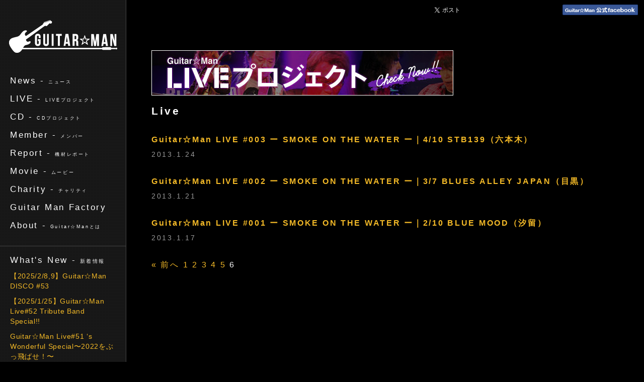

--- FILE ---
content_type: text/html; charset=UTF-8
request_url: https://gm.fanmo.jp/category/live/page/6/
body_size: 7469
content:
<!DOCTYPE html>
<html lang="ja">
<head>
<meta charset="UTF-8" />
<meta name="keywords" content="ギターマン,guitarman,ギター,北島健二,土方隆行,伊藤広規,村上ポンタ秀一,チャリティ">
<meta name="description" content="ギターマンは多くのミュージシャンや関係者が集う、大人のための音楽普及チャリティプロジェクトです。1960年代ビートルズ、ベンチャーズが日本に起こしたエレキブームをギター☆マンが牽引します。">
<meta name="viewport" content="width=device-width,initial-scale=1.0,minimum-scale=1.0,maximum-scale=1.0,user-scalable=0">
<meta name="apple-mobile-web-app-capable" content="yes">
<meta name="apple-mobile-web-app-status-bar-style" content="black-translucent">
<title>live &#8211; Guitar☆Man - Page 6</title>
<link rel="apple-touch-icon-precomposed" href="/resources/images/apple-touch-icon.png">
<link rel="apple-touch-startup-image" href="/resources/images/startup-568h.png" media="(device-height: 568px)">
<link rel="apple-touch-startup-image" href="/resources/images/startup.png" sizes="640x920" media="(device-height: 480px)">
<link rel="stylesheet" type="text/css" media="all" href="/resources/styles/compiled/common.css" />
<meta name='robots' content='max-image-preview:large' />
	<style>img:is([sizes="auto" i], [sizes^="auto," i]) { contain-intrinsic-size: 3000px 1500px }</style>
	<link rel="alternate" type="application/rss+xml" title="Guitar☆Man &raquo; フィード" href="https://gm.fanmo.jp/feed/" />
<link rel="alternate" type="application/rss+xml" title="Guitar☆Man &raquo; コメントフィード" href="https://gm.fanmo.jp/comments/feed/" />
<script type="text/javascript">
/* <![CDATA[ */
window._wpemojiSettings = {"baseUrl":"https:\/\/s.w.org\/images\/core\/emoji\/16.0.1\/72x72\/","ext":".png","svgUrl":"https:\/\/s.w.org\/images\/core\/emoji\/16.0.1\/svg\/","svgExt":".svg","source":{"concatemoji":"https:\/\/gm.fanmo.jp\/wp-includes\/js\/wp-emoji-release.min.js?ver=6.8.3"}};
/*! This file is auto-generated */
!function(s,n){var o,i,e;function c(e){try{var t={supportTests:e,timestamp:(new Date).valueOf()};sessionStorage.setItem(o,JSON.stringify(t))}catch(e){}}function p(e,t,n){e.clearRect(0,0,e.canvas.width,e.canvas.height),e.fillText(t,0,0);var t=new Uint32Array(e.getImageData(0,0,e.canvas.width,e.canvas.height).data),a=(e.clearRect(0,0,e.canvas.width,e.canvas.height),e.fillText(n,0,0),new Uint32Array(e.getImageData(0,0,e.canvas.width,e.canvas.height).data));return t.every(function(e,t){return e===a[t]})}function u(e,t){e.clearRect(0,0,e.canvas.width,e.canvas.height),e.fillText(t,0,0);for(var n=e.getImageData(16,16,1,1),a=0;a<n.data.length;a++)if(0!==n.data[a])return!1;return!0}function f(e,t,n,a){switch(t){case"flag":return n(e,"\ud83c\udff3\ufe0f\u200d\u26a7\ufe0f","\ud83c\udff3\ufe0f\u200b\u26a7\ufe0f")?!1:!n(e,"\ud83c\udde8\ud83c\uddf6","\ud83c\udde8\u200b\ud83c\uddf6")&&!n(e,"\ud83c\udff4\udb40\udc67\udb40\udc62\udb40\udc65\udb40\udc6e\udb40\udc67\udb40\udc7f","\ud83c\udff4\u200b\udb40\udc67\u200b\udb40\udc62\u200b\udb40\udc65\u200b\udb40\udc6e\u200b\udb40\udc67\u200b\udb40\udc7f");case"emoji":return!a(e,"\ud83e\udedf")}return!1}function g(e,t,n,a){var r="undefined"!=typeof WorkerGlobalScope&&self instanceof WorkerGlobalScope?new OffscreenCanvas(300,150):s.createElement("canvas"),o=r.getContext("2d",{willReadFrequently:!0}),i=(o.textBaseline="top",o.font="600 32px Arial",{});return e.forEach(function(e){i[e]=t(o,e,n,a)}),i}function t(e){var t=s.createElement("script");t.src=e,t.defer=!0,s.head.appendChild(t)}"undefined"!=typeof Promise&&(o="wpEmojiSettingsSupports",i=["flag","emoji"],n.supports={everything:!0,everythingExceptFlag:!0},e=new Promise(function(e){s.addEventListener("DOMContentLoaded",e,{once:!0})}),new Promise(function(t){var n=function(){try{var e=JSON.parse(sessionStorage.getItem(o));if("object"==typeof e&&"number"==typeof e.timestamp&&(new Date).valueOf()<e.timestamp+604800&&"object"==typeof e.supportTests)return e.supportTests}catch(e){}return null}();if(!n){if("undefined"!=typeof Worker&&"undefined"!=typeof OffscreenCanvas&&"undefined"!=typeof URL&&URL.createObjectURL&&"undefined"!=typeof Blob)try{var e="postMessage("+g.toString()+"("+[JSON.stringify(i),f.toString(),p.toString(),u.toString()].join(",")+"));",a=new Blob([e],{type:"text/javascript"}),r=new Worker(URL.createObjectURL(a),{name:"wpTestEmojiSupports"});return void(r.onmessage=function(e){c(n=e.data),r.terminate(),t(n)})}catch(e){}c(n=g(i,f,p,u))}t(n)}).then(function(e){for(var t in e)n.supports[t]=e[t],n.supports.everything=n.supports.everything&&n.supports[t],"flag"!==t&&(n.supports.everythingExceptFlag=n.supports.everythingExceptFlag&&n.supports[t]);n.supports.everythingExceptFlag=n.supports.everythingExceptFlag&&!n.supports.flag,n.DOMReady=!1,n.readyCallback=function(){n.DOMReady=!0}}).then(function(){return e}).then(function(){var e;n.supports.everything||(n.readyCallback(),(e=n.source||{}).concatemoji?t(e.concatemoji):e.wpemoji&&e.twemoji&&(t(e.twemoji),t(e.wpemoji)))}))}((window,document),window._wpemojiSettings);
/* ]]> */
</script>
	<style type="text/css">
	img.wp-smiley,
	img.emoji {
		display: inline !important;
		border: none !important;
		box-shadow: none !important;
		height: 1em !important;
		width: 1em !important;
		margin: 0 0.07em !important;
		vertical-align: -0.1em !important;
		background: none !important;
		padding: 0 !important;
	}
	</style>
	<script type="text/javascript" src="http://ajax.googleapis.com/ajax/libs/jquery/1.8/jquery.min.js?ver=6.8.3" id="jquery-1.8-js"></script>
<link rel="https://api.w.org/" href="https://gm.fanmo.jp/wp-json/" /><link rel="alternate" title="JSON" type="application/json" href="https://gm.fanmo.jp/wp-json/wp/v2/categories/4" /><style data-context="foundation-flickity-css">/*! Flickity v2.0.2
http://flickity.metafizzy.co
---------------------------------------------- */.flickity-enabled{position:relative}.flickity-enabled:focus{outline:0}.flickity-viewport{overflow:hidden;position:relative;height:100%}.flickity-slider{position:absolute;width:100%;height:100%}.flickity-enabled.is-draggable{-webkit-tap-highlight-color:transparent;tap-highlight-color:transparent;-webkit-user-select:none;-moz-user-select:none;-ms-user-select:none;user-select:none}.flickity-enabled.is-draggable .flickity-viewport{cursor:move;cursor:-webkit-grab;cursor:grab}.flickity-enabled.is-draggable .flickity-viewport.is-pointer-down{cursor:-webkit-grabbing;cursor:grabbing}.flickity-prev-next-button{position:absolute;top:50%;width:44px;height:44px;border:none;border-radius:50%;background:#fff;background:hsla(0,0%,100%,.75);cursor:pointer;-webkit-transform:translateY(-50%);transform:translateY(-50%)}.flickity-prev-next-button:hover{background:#fff}.flickity-prev-next-button:focus{outline:0;box-shadow:0 0 0 5px #09f}.flickity-prev-next-button:active{opacity:.6}.flickity-prev-next-button.previous{left:10px}.flickity-prev-next-button.next{right:10px}.flickity-rtl .flickity-prev-next-button.previous{left:auto;right:10px}.flickity-rtl .flickity-prev-next-button.next{right:auto;left:10px}.flickity-prev-next-button:disabled{opacity:.3;cursor:auto}.flickity-prev-next-button svg{position:absolute;left:20%;top:20%;width:60%;height:60%}.flickity-prev-next-button .arrow{fill:#333}.flickity-page-dots{position:absolute;width:100%;bottom:-25px;padding:0;margin:0;list-style:none;text-align:center;line-height:1}.flickity-rtl .flickity-page-dots{direction:rtl}.flickity-page-dots .dot{display:inline-block;width:10px;height:10px;margin:0 8px;background:#333;border-radius:50%;opacity:.25;cursor:pointer}.flickity-page-dots .dot.is-selected{opacity:1}</style><style data-context="foundation-slideout-css">.slideout-menu{position:fixed;left:0;top:0;bottom:0;right:auto;z-index:0;width:256px;overflow-y:auto;-webkit-overflow-scrolling:touch;display:none}.slideout-menu.pushit-right{left:auto;right:0}.slideout-panel{position:relative;z-index:1;will-change:transform}.slideout-open,.slideout-open .slideout-panel,.slideout-open body{overflow:hidden}.slideout-open .slideout-menu{display:block}.pushit{display:none}</style><style type="text/css">.recentcomments a{display:inline !important;padding:0 !important;margin:0 !important;}</style><style>.ios7.web-app-mode.has-fixed header{ background-color: rgba(0,0,0,.88);}</style><script src="/resources/scripts/jquery.backstretch.min.js"></script>
<script src="/resources/scripts/function.js"></script>
<!--[if lt IE 9]>
<script src="http://html5shim.googlecode.com/svn/trunk/html5.js"></script>
<script src="http://css3-mediaqueries-js.googlecode.com/svn/trunk/css3-mediaqueries.js"></script>
<link rel="stylesheet" type="text/css" media="all" href="/resources/fancybox/jquery.fancybox.css" />
<script src="/resources/scripts/jquery.mousewheel-3.0.6.pack.js"></script>
<script src="/resources/fancybox/jquery.fancybox.pack.js"></script>
<script type="text/javascript">
    $(document).ready(function() {
        $(".gallery-icon a").fancybox();
    });
</script>
<![endif]-->
<script type="text/javascript">
//google analytics
var _gaq = _gaq || [];
  _gaq.push(['_setAccount', 'UA-1447509-35']);
  _gaq.push(['_trackPageview']);

  (function() {
    var ga = document.createElement('script'); ga.type = 'text/javascript'; ga.async = true;
    ga.src = ('https:' == document.location.protocol ? 'https://ssl' : 'http://www') + '.google-analytics.com/ga.js';
    var s = document.getElementsByTagName('script')[0]; s.parentNode.insertBefore(ga, s);
  })();
</script>
</head>
<body  id="live">
<div id="fb-root"></div>
<script>(function(d, s, id) {
  var js, fjs = d.getElementsByTagName(s)[0];
  if (d.getElementById(id)) return;
  js = d.createElement(s); js.id = id;
  js.src = "//connect.facebook.net/ja_JP/all.js#xfbml=1";
  fjs.parentNode.insertBefore(js, fjs);
}(document, 'script', 'facebook-jssdk'));</script>
<div id="page">

	<div id="sideBar">

        <header>
            <h1><a id="logo" href="/">ギターマン</a></h1>
    
            <nav id="globalNav">
                <ul>
                    <li><a href="/category/news/">News - <span>ニュース</span></a></li>
                    <li><a href="/category/live/">LIVE - <span>LIVEプロジェクト</span></a></li>
                    <li><a href="/category/cd/">CD - <span>CDプロジェクト</span></a></li>
                    <li><a href="/category/member/">Member - <span>メンバー</span></a></li>
                    <li><a href="/category/equipment-report/">Report - <span>機材レポート</span></a></li>
                    <!-- <li><a href="/request/">Request - <span>リクエスト</span></a></li> -->
                    <li><a href="/movie/">Movie - <span>ムービー</span></a></li>
                    <li><a href="/charity/">Charity - <span>チャリティ</span></a></li>
                    <li><a href="/category/guitarman-factory">Guitar Man Factory</a></li>
                    <li><a href="/about/">About - <span>Guitar☆Manとは</span></a></li>
                </ul>
            </nav>
        </header>
        <!-- /header -->
    
        <section class="sideInner UIListType-stream">
            <h3 class="catName">What's New - <span>新着情報</span></h3>
            <ul>
				                    <li><a href="https://gm.fanmo.jp/guitar-man-disco-053/">【2025/2/8,9】Guitar☆Man DISCO #53</a>
                    	<span class="red">
													</span>
                    </li>
                                    <li><a href="https://gm.fanmo.jp/guitar-man-live-052/">【2025/1/25】Guitar☆Man Live#52 Tribute Band Special!!</a>
                    	<span class="red">
													</span>
                    </li>
                                    <li><a href="https://gm.fanmo.jp/guitar-man-live-051/">Guitar☆Man Live#51 &#8216;s Wonderful  Special〜2022をぶっ飛ばせ！〜</a>
                    	<span class="red">
													</span>
                    </li>
                            </ul>
        </section>
        <!-- #section -->

        <div class="mb15">
            <a class="twitter-timeline" width="250px" height="350px" href="https://twitter.com/SweetroomMan" data-chrome="nofooter" data-widget-id="677083864334925825">@SweetroomManさんのツイート</a> <script>!function(d,s,id){var js,fjs=d.getElementsByTagName(s)[0],p=/^http:/.test(d.location)?'http':'https';if(!d.getElementById(id)){js=d.createElement(s);js.id=id;js.src=p+"://platform.twitter.com/widgets.js";fjs.parentNode.insertBefore(js,fjs);}}(document,"script","twitter-wjs");</script>
        </div>
        
        <!-- <div class="mb15">
        <iframe src="https://widgets.itunes.apple.com/widget.html?c=jp&brc=000000&blc=000000&trc=000000&tlc=000000&d=これまでのLIVE音源をiTunesで聞こう!!&t=Guitar☆Man LIVE&m=song&e=song&w=250&h=370&ids=670833032,670834935,670832981,670834841,670832992,670834860,670834951,670832928,670833003,670832980,670832986,670832999,814192332,670834946&wt=playlist&partnerId=&affiliate_id=&at=11lc2v&ct=" frameborder=0 style="overflow-x:hidden;overflow-y:hidden;width:250px;height: 370px;border:0px"></iframe>
        </div> -->

        <footer id="globalFooter">
    
            <div id="footerInner">

                <ul class="mb15">
                    <li class="mb5"><a href="/privacy/">個人情報について</a></li>
                    <li class="mb5"><a href="/act_on_sct/">特定商取引法の表記</a></li>
                    <li><a href="https://www.sweet.jp/contact/" target="_blank">お問い合わせ</a></li>
                </ul>

                <ul id="sideBnr">
                    <li class="mb10"><img src="/resources/images/bnr_dg.png" width="210" height="36" alt="DirectorsGear"></li>
                    <li><a href="http://marshallblog.lekumo.biz/mne/" target=="_blank"><img src="/resources/images/bnr_marshall.png" width="130" height="20" alt="マーシャルアンプ"></a></li>
                </ul>

                <small class="mb15 block">&copy; Guitar☆Man</small>

            </div>
        </footer>
    
    </div>
    <!-- /sideBar -->

	<div id="content">

        <div id="social">
            <!-- <p class="mailmagtText fontXXS bold"><a href="/mail-news">メールニュースに登録する</a></p> -->

            <div class="tweetBtn"><a href="https://twitter.com/share" class="twitter-share-button" data-lang="ja">ツイート</a>
<script>!function(d,s,id){var js,fjs=d.getElementsByTagName(s)[0];if(!d.getElementById(id)){js=d.createElement(s);js.id=id;js.src="//platform.twitter.com/widgets.js";fjs.parentNode.insertBefore(js,fjs);}}(document,"script","twitter-wjs");</script></div>
            <!-- <div class="lineBtn">
                <a href="http://line.naver.jp/R/msg/text/?Guitar☆Man LIVE #003 ー SMOKE ON THE WATER ー｜4/10 STB139（六本木）%0D%0Ahttps://gm.fanmo.jp/003-smoke-on-the-water-3rd-gig/" target="_blank"><img src="/resources/images/btn_line.png" width="88" height="20" alt="LINEで送る" /></a>
            </div> -->
            <div class="fb-like" data-href="" data-send="false" data-layout="button_count" data-width="150" data-show-faces="false">
            </div>

    <div class="facebook"><a href="http://www.facebook.com/GuitarManJapan" target="_blank"><img src="/resources/images/icon_facebook.png" width="150" height="21" alt="ギターマン 公式facebook"></a></div>

    </div>
    <!-- #social -->

	<div class="innerContent">

	<section>

		
		
				<div class="mb15"><img src="/resources/images/bnr_live_project.jpg" width="600" height="90" alt="ギターマン ライブプロジェクト"></div>
		
			<header id="catTitle">
				<h2>
					live				</h2>
			</header>

			
	<article >

		
		<header class="entry-header">
        
			
	            
			        <h1 class="entry-title">
			        	
		            	<a href="https://gm.fanmo.jp/003-smoke-on-the-water-3rd-gig/" title="Permalink to Guitar☆Man LIVE #003 ー SMOKE ON THE WATER ー｜4/10 STB139（六本木）" rel="bookmark">Guitar☆Man LIVE #003 ー SMOKE ON THE WATER ー｜4/10 STB139（六本木）</a>

		            	
		            	<span class="red">
													</span>

						
		            </h1>

	                        
	            
				<time datetime="2013-01-24T17:27:50+09:00">2013.1.24</time>

			
		</header><!-- .entry-header -->

		
	</article>

	<article >

		
		<header class="entry-header">
        
			
	            
			        <h1 class="entry-title">
			        	
		            	<a href="https://gm.fanmo.jp/smoke-on-the-water-2nd-gig/" title="Permalink to Guitar☆Man LIVE #002 ー SMOKE ON THE WATER ー｜3/7 BLUES ALLEY JAPAN（目黒）" rel="bookmark">Guitar☆Man LIVE #002 ー SMOKE ON THE WATER ー｜3/7 BLUES ALLEY JAPAN（目黒）</a>

		            	
		            	<span class="red">
													</span>

						
		            </h1>

	                        
	            
				<time datetime="2013-01-21T11:38:09+09:00">2013.1.21</time>

			
		</header><!-- .entry-header -->

		
	</article>

	<article >

		
		<header class="entry-header">
        
			
	            
			        <h1 class="entry-title">
			        	
		            	<a href="https://gm.fanmo.jp/smoke-on-the-water-1st-gig/" title="Permalink to Guitar☆Man LIVE #001 ー SMOKE ON THE WATER ー｜2/10 BLUE MOOD（汐留）" rel="bookmark">Guitar☆Man LIVE #001 ー SMOKE ON THE WATER ー｜2/10 BLUE MOOD（汐留）</a>

		            	
		            	<span class="red">
													</span>

						
		            </h1>

	                        
	            
				<time datetime="2013-01-17T15:35:27+09:00">2013.1.17</time>

			
		</header><!-- .entry-header -->

		
	</article>

		
	</section><!-- /section -->

	        			<div class="pagenation"><a class="prev page-numbers" href="https://gm.fanmo.jp/category/live/page/5/">&laquo; 前へ</a>
<a class="page-numbers" href="https://gm.fanmo.jp/category/live/">1</a>
<a class="page-numbers" href="https://gm.fanmo.jp/category/live/page/2/">2</a>
<a class="page-numbers" href="https://gm.fanmo.jp/category/live/page/3/">3</a>
<a class="page-numbers" href="https://gm.fanmo.jp/category/live/page/4/">4</a>
<a class="page-numbers" href="https://gm.fanmo.jp/category/live/page/5/">5</a>
<span aria-current="page" class="page-numbers current">6</span></div>
	    
    </div><!-- /.innerContent-->


	</div><!-- #content -->

</div><!-- #page -->

<script type="speculationrules">
{"prefetch":[{"source":"document","where":{"and":[{"href_matches":"\/*"},{"not":{"href_matches":["\/wp-*.php","\/wp-admin\/*","\/wp-content\/uploads\/*","\/wp-content\/*","\/wp-content\/plugins\/*","\/wp-content\/themes\/guitarman\/*","\/*\\?(.+)"]}},{"not":{"selector_matches":"a[rel~=\"nofollow\"]"}},{"not":{"selector_matches":".no-prefetch, .no-prefetch a"}}]},"eagerness":"conservative"}]}
</script>
<!-- Powered by WPtouch: 4.3.62 --><!-- リマーケティング タグの Google コード -->
<!--------------------------------------------------
リマーケティング タグは、個人を特定できる情報と関連付けることも、デリケートなカテゴリに属するページに設置することも許可されません。タグの設定方法については、こちらのページをご覧ください。
http://google.com/ads/remarketingsetup
--------------------------------------------------->
<script type="text/javascript">
/* <![CDATA[ */
var google_conversion_id = 1042102614;
var google_custom_params = window.google_tag_params;
var google_remarketing_only = true;
/* ]]> */
</script>
<script type="text/javascript" src="//www.googleadservices.com/pagead/conversion.js">
</script>
<noscript>
<div style="display:inline;">
<img height="1" width="1" style="border-style:none;" alt="" src="//googleads.g.doubleclick.net/pagead/viewthroughconversion/1042102614/?value=0&amp;guid=ON&amp;script=0"/>
</div>
</noscript>
</body>
</html>

--- FILE ---
content_type: text/css
request_url: https://gm.fanmo.jp/resources/styles/compiled/common.css
body_size: 4621
content:
@import url(http://fonts.googleapis.com/css?family=Source+Sans+Pro:200,300,400);a:link,a:visited{color:#f3b927;text-decoration:none;-webkit-touch-callout:none}a:hover,a:active{text-decoration:none}html{height:100%;min-height:100%}html,body,div,span,object,iframe,h1,h2,h3,h4,h5,h6,p,blockquote,pre,abbr,address,cite,code,del,dfn,em,img,ins,kbd,q,samp,small,strong,sub,sup,var,b,i,dl,dt,dd,ol,ul,li,fieldset,form,label,legend,table,caption,tbody,tfoot,thead,tr,th,td,article,aside,canvas,details,figcaption,figure,footer,header,hgroup,menu,nav,section,summary,time,mark,audio,video{margin:0;padding:0;border:0;outline:0;font-size:100%;vertical-align:baseline}body{position:relative;margin:0;padding:0;height:100%;color:#f7f7f7;font-family:Helvetica, Arial, "Hiragino Kaku Gothic ProN", "ヒラギノ角ゴ ProN W3", "モリサワ 新ゴ R", "Droid Sans", メイリオ, "sans-serif";line-height:1.5;background:#000;-webkit-text-size-adjust:none}article,aside,details,figcaption,figure,footer,header,hgroup,nav,section,address{display:block}table{font-size:inherit;font:100%;line-height:1.5;border-collapse:collapse}th,td{padding:0}h1,h2,h3,h4,h5,h6,p{font-size:100%;margin:0;padding:0}img{border:none;font-size:1%;line-height:1;vertical-align:top}dl{zoom:1}dl,dt,dd{margin:0;padding:0}ul,ul li{margin:0;padding:0;list-style:none}ol{margin:0 0 10px 0.8em;padding:0 0 0 0.8em}ol li{margin:0;padding:0;list-style-position:outside}form,input,select{font:99%;margin:0;padding:0}.clear{clear:both}.protect{-webkit-touch-callout:none}.borderNone{border:none !important}.block{display:block}.bold{font-weight:bold}.normal{font-weight:normal}.mb5{margin-bottom:5px !important}.mb10{margin-bottom:10px !important}.mb15{margin-bottom:15px !important}.mb20{margin-bottom:20px !important}.mb25{margin-bottom:25px !important}.mb30{margin-bottom:30px !important}.red,.error{color:#ed1c24}.error{line-height:1.5}.fontXXS{font-size:77%}.fontXS{font-size:85%}.fontS{font-size:93%}.fontM{font-size:108%}.fontL{font-size:116%}.fontXL{font-size:123.1%}.fontXXL{font-size:131%}.font30{font-size:30px}.gray{color:#999}.yellow{color:#ffc600}.aqua{color:#239fd9}.pink{color:#e78ef4}.center{text-align:center}.right{text-align:right}.w150{width:150px !important}@import url(http://fonts.googleapis.com/css?family=Source+Sans+Pro:200,300,400);#logo{display:block;width:215px;height:65px;margin:0 auto;padding:40px 0;text-indent:100%;white-space:nowrap;overflow:hidden;background:url(/resources/images/logo.png) no-repeat center left}#globalNav{margin:0 auto 25px}#globalNav li{margin-bottom:5px;text-indent:20px}#globalNav a{display:block;padding:3px 0;color:#fff;font-family:'Source Sans Pro', sans-serif;letter-spacing:.17em;letter-spacing:.15em;font-size:108%;font-weight:400}#globalNav a:hover{background:#252525;-webkit-transition:600ms;-moz-transition:600ms;-o-transition:600ms;transition:600ms}#globalNav a span{font-size:9px}.searchHeader{position:absolute;right:235px;top:50%;margin-top:-12px}#searchBox{width:175px;height:24px;background:#fff;-webkit-border-radius:12px;-moz-border-radius:12px;-ms-border-radius:12px;-o-border-radius:12px;border-radius:12px}#searchBox input{border:none}.searchStyle input{width:150px;height:24px;margin-right:5px;background:none}#social{position:relative;width:100%;min-width:100%;height:40px}#social .mailmagtText{position:absolute;top:50%;right:496px;margin-top:-9px;color:#fff;letter-spacing:normal}#social .mailmagtText a{margin-left:10px;padding-left:31;color:#000;padding:2px 12px 2px 35px;text-align:center;font-size:11px;letter-spacing:.1em;border:solid 1px #ccc;background:#f2f2f2 url(/resources/images/icon_mail.png) no-repeat 0.9em 0.2em;-webkit-border-radius:3px;-moz-border-radius:3px;-ms-border-radius:3px;-o-border-radius:3px;border-radius:3px}#social .fb-like{position:absolute;right:175px;top:50%;margin-top:-12px}#social .tweetBtn{position:absolute;right:353px;top:50%;margin-top:-10px}#social .lineBtn{position:absolute;right:290px;top:50%;margin-top:-10px}#social .facebook{position:absolute;right:12px;top:50%;margin-top:-11px}*:first-child + html .tweetBtn{right:85px !important}#globalFooter #footerInner{display:block;margin-left:20px;letter-spacing:.17em;font-size:77%;font-family:'Electrolize', sans-serif}#globalFooter small{margin-bottom:5px}#sideBnr{width:230px;margin:0 auto 15px}body.ps-active,body.ps-building,div.ps-active,div.ps-building{background:#000;overflow:hidden}body.ps-active *,div.ps-active *{-webkit-tap-highlight-color:rgba(255,255,255,0);display:none}body.ps-active *:focus,div.ps-active *:focus{outline:0}div.ps-document-overlay{background:#000}div.ps-uilayer{background:#000;cursor:pointer}div.ps-zoom-pan-rotate{background:#000}div.ps-zoom-pan-rotate *{display:block}div.ps-carousel-item-loading{background:url(/resources_mobile/images/ui/loader.gif) no-repeat center center}div.ps-carousel-item-error{background:url(/resources_mobile/images/ui/error.gif) no-repeat center center}div.ps-caption{background:#000000;background:-moz-linear-gradient(top, #303130 0%, #000101 100%);background:-webkit-gradient(linear, left top, left bottom, color-stop(0%, #303130), color-stop(100%, #000101));border-bottom:1px solid #42403f;color:#ffffff;font-size:13px;font-family:"Lucida Grande", Helvetica, Arial,Verdana, sans-serif;text-align:center}div.ps-caption *{display:inline}div.ps-caption-bottom{border-top:1px solid #42403f;border-bottom:none;min-height:44px}div.ps-caption-content{padding:13px;display:block}div.ps-toolbar{background:#000000;background:-webkit-gradient(linear, left top, left bottom, color-stop(0%, #303130), color-stop(100%, #000101));border-top:1px solid #42403f;color:#ffffff;font-size:13px;font-family:"Lucida Grande", Helvetica, Arial,Verdana, sans-serif;text-align:center;height:44px;display:table;table-layout:fixed}div.ps-toolbar *{display:block}div.ps-toolbar-top{border-bottom:1px solid #42403f;border-top:none}div.ps-toolbar-close,div.ps-toolbar-previous,div.ps-toolbar-next,div.ps-toolbar-play{cursor:pointer;display:table-cell}div.ps-toolbar div div.ps-toolbar-content{width:44px;height:44px;margin:0 auto 0;background-image:url(/resources_mobile/images/ui/icons.png);background-repeat:no-repeat}div.ps-toolbar-close div.ps-toolbar-content{background-position:0 0}div.ps-toolbar-previous div.ps-toolbar-content{background-position:-44px 0}div.ps-toolbar-previous-disabled div.ps-toolbar-content{background-position:-44px -44px}div.ps-toolbar-next div.ps-toolbar-content{background-position:-132px 0}div.ps-toolbar-next-disabled div.ps-toolbar-content{background-position:-132px -44px}div.ps-toolbar-play div.ps-toolbar-content{background-position:-88px 0}@media only screen and (-webkit-min-device-pixel-ratio: 1.5),
       only screen and (min--moz-device-pixel-ratio: 1.5),
       only screen and (min-resolution: 240dpi){div.ps-toolbar div div.ps-toolbar-content{-webkit-background-size:176px 88px;background-size:176px 88px;background-image:url(/resources_mobile/images/ui/icons@2x.png)}}#page{position:relative;width:100%;min-height:100%;background:transparent url(/resources/images/grid_bg.png);font-family:'Source Sans Pro', sans-serif;letter-spacing:.17em}#sideBar{position:absolute;top:0;left:0;width:250px;height:100%;min-height:768px;border-right:solid 1px #444;background:#181818 url(/resources/images/grid_bg.png)}.sideInner{margin-bottom:15px;padding:15px 20px 5px 20px;border-top:solid 1px #444;border-bottom:solid 1px #444}#content{position:relative;height:100%;min-height:768px;margin-left:251px}#content:after{content:"";display:block;height:0;clear:both}*html #content{zoom:1}*:first-child + html #content{zoom:1}.innerContent{padding:60px 50px 60px 50px}#billboard{position:absolute;top:100px;left:60px}#indexInner{margin:50px 0 0 50px}.approach{margin-left:20px}.purchase a{display:block;width:250px;height:50px;line-height:50px;text-align:center;font-size:93%;font-family:'Source Sans Pro', sans-serif;letter-spacing:.17em;font-weight:400;font-size:18px;color:#fff;letter-spacing:normal;background:#0aaf86;border-top:solid 1px #71e1c5;-webkit-box-shadow:0 1px 5px #000;-moz-box-shadow:0 1px 5px #000;-ms-box-shadow:0 1px 5px #000;-o-box-shadow:0 1px 5px #000;box-shadow:0 1px 5px #000;-webkit-border-radius:3px;-moz-border-radius:3px;-ms-border-radius:3px;-o-border-radius:3px;border-radius:3px}.purchase a:hover{background:#27be98}.catName{margin-bottom:10px;font-family:'Source Sans Pro', sans-serif;letter-spacing:.17em;font-weight:400;font-size:108%;letter-spacing:.15em}.catName span{font-size:10px}.poster{position:relative;width:800px;height:560px;margin-bottom:30px}.UIListType-stream li{font-size:85%;margin-bottom:10px;letter-spacing:.05em}#memberPhoto{width:800px;height:auto;margin-bottom:30px}#memberPhoto:after{content:"";display:block;height:0;clear:both}*html #memberPhoto{zoom:1}*:first-child + html #memberPhoto{zoom:1}#memberPhoto li{float:left;width:152px;height:auto;margin-right:5px}#memberPhoto li img{border:solid 1px #444}#memberPhoto li span{display:block;padding:5px 0;text-align:center;font-weight:bold}#memberPhoto li span a{color:#fff}.member{clear:both;margin-bottom:30px;font-size:18px;font-weight:bold;font-family:'Source Sans Pro', sans-serif;letter-spacing:.17em}.member dt{float:left}.member dd{margin-left:140px}.member span{margin-right:1.5em;font-size:85%}#caption{clear:both}#caption dt{font-size:22px;font-weight:bold;line-height:1}.eventTitle{font-family:'Source Sans Pro', sans-serif;letter-spacing:.17em;font-weight:bold;font-size:51px}#catTitle{display:block;margin-bottom:30px;color:#fff;font-family:'Source Sans Pro', sans-serif;letter-spacing:.17em;font-size:131%;font-weight:200;text-transform:capitalize}#pageTitle{font-size:116%}.entry-header{margin-bottom:30px}.entry-header time{color:#999;font-size:85%}.entry-title{margin-bottom:5px}.excerpt{font-size:85%}.entry-content{margin-bottom:30px;font-size:85%}#backList a{padding-left:13px;font-size:85%;background:url(/resources/images/icon_arrow_left.png) no-repeat left 0.45em}.memberList,.cdList{float:left;width:182px;min-height:300px;height:auto !important;height:300px;margin-right:35px}.profileImageThumb{margin-bottom:10px;border:solid 1px #ccc}.profileImage{width:360px;height:360px;margin-bottom:30px;border:solid 1px #ccc}.criminalRecord{text-align:center;font-size:85%}.tagName{font-family:'Source Sans Pro', sans-serif;letter-spacing:.17em;font-size:93%;font-weight:400}.tagName a{margin:0 3px}.contactTable,.ticketTable,.mailmagTable{margin-bottom:30px}.contactTable th,.ticketTable th,.mailmagTable th{width:180px;vertical-align:middle;text-align:left}.contactTable td,.ticketTable td,.mailmagTable td{width:500px;padding:10px 0}.inputStyle input,.inputStyle textarea{width:100%;border:none;-webkit-border-radius:5px;-moz-border-radius:5px;-ms-border-radius:5px;-o-border-radius:5px;border-radius:5px;margin-bottom:3px;padding:8px 3px;background:#fff;font-size:108%;-webkit-appearance:none;-webkit-box-sizing:border-box;box-sizing:border-box}#btnArea{width:680px}#requestSend{width:300px}.btnSubmit{width:100px;margin:0 auto 15px}.btnSubmit input{width:100px;background:#ffdd44;padding:6px 0;text-align:center;border:none;font-weight:bold;font-size:100%;border-top:solid 1px #ffec97;-webkit-box-shadow:0 1px 3px #333;-moz-box-shadow:0 1px 3px #333;-ms-box-shadow:0 1px 3px #333;-o-box-shadow:0 1px 3px #333;box-shadow:0 1px 3px #333;-webkit-border-radius:3px;-moz-border-radius:3px;-ms-border-radius:3px;-o-border-radius:3px;border-radius:3px}*:first-child + html .btnSubmit input{border:none}.wpcf7-mail-sent-ok,.wpcf7-mail-sent-ng,.wpcf7-spam-blocked,.wpcf7-validation-errors{width:680px;color:#398f14;border:none !important}.wpcf7-mail-sent-ng,.wpcf7-spam-blocked,.wpcf7-validation-errors{color:red}.btnStyle{width:70%;margin:0 auto;text-align:center;background:none;border:none;-webkit-border-radius:5px;-moz-border-radius:5px;-ms-border-radius:5px;-o-border-radius:5px;border-radius:5px;background:#7c992d;background:-webkit-gradient(linear, left top, left bottom, color-stop(0, #9b3), color-stop(1, #7c992d));background:-webkit-linear-gradient(top, #9b3 0%, #7c992d 100%);background:linear-gradient(to bottom, #9b3 0%, #7c992d 100%);text-shadow:0 -1px 0 #7c992d;width:600px;font-size:36px !important;border:solid 1px #333}.btnStyle a{display:block;padding:6px 0;color:#fff;font-size:108%}.btnStyle:hover{background:#99bb33}.btnModify{width:100px;margin:0 auto 30px}.btnModify input{width:100px;background:#f2f2f2;padding:6px 0;text-align:center;border:none;font-weight:bold;font-size:100%;color:#666;-webkit-border-radius:3px;-moz-border-radius:3px;-ms-border-radius:3px;-o-border-radius:3px;border-radius:3px;-webkit-box-shadow:0 1px 3px #333;-moz-box-shadow:0 1px 3px #333;-ms-box-shadow:0 1px 3px #333;-o-box-shadow:0 1px 3px #333;box-shadow:0 1px 3px #333}.ticketTable td{width:440px}.wpcf7-not-valid-tip-no-ajax{color:red}.accountBox{padding:10px 20px;background:#f2f2f2;font-size:108%;font-weight:bold;color:#191919;text-shadow:none}#searchResult article{margin-bottom:30px}#searchResult .entry-header{margin-bottom:5px}.mailmagTable th{width:130px}.mailmagTable td{width:300px}.mailmagTable td.btnSubmit{padding-left:15px}#gallery .entry-content,#gallery-307 .entry-content{width:800px;min-width:800px}#gallery .gallery-icon img,#gallery-307 .gallery-icon img{border:solid 1px #444 !important}.attachment{position:relative;width:960px}.attachment .previous-image,.attachment .next-image{position:absolute;top:50%;margin-top:-30px;z-index:10}.attachment .next-image{right:0}.backToContent{margin-left:20px}.backToContent a{padding:3px 10px;letter-spacing:normal;font-size:77%;background:#333;border:solid 1px #181818;color:#fff;-webkit-border-radius:5px;-moz-border-radius:5px;-ms-border-radius:5px;-o-border-radius:5px;border-radius:5px}.cdList .entry-header{margin-bottom:0 !important}#passBox{width:350px;margin:0 auto;background:#000;background:rgba(0,0,0,0.7);padding:15px;border:solid 1px #000;-webkit-border-radius:5px;-moz-border-radius:5px;-ms-border-radius:5px;-o-border-radius:5px;border-radius:5px;-webkit-box-shadow:0 1px 4px #000;-moz-box-shadow:0 1px 4px #000;-ms-box-shadow:0 1px 4px #000;-o-box-shadow:0 1px 4px #000;box-shadow:0 1px 4px #000}#passBox .btnSubmit{margin-bottom:0 !important}.font40{font-size:40px !important}.w300{width:300px}#request-song .btnSubmit{margin:0 !important}.w620{width:620px}.tblStyle01{width:620px;background:#181818;margin-bottom:30px}.tblStyle01 .liveTitle{padding:8px 0}.tblStyle01 .days{width:150px;text-align:center}.tblStyle01 th,.tblStyle01 td{vertical-align:middle;border:solid 1px #fff}.tblStyle01 .pattern{padding:10px}.tblStyle01 .selectNumber{width:70px;padding:10px;text-align:center}.tblStyle01 .total{padding:5px 10px;text-align:right}.announce{margin-bottom:15px;padding:7px;border:solid 1px #a0b64a;background:#f0f7d4;color:#000;text-align:center;-webkit-border-radius:5px;-moz-border-radius:5px;-ms-border-radius:5px;-o-border-radius:5px;border-radius:5px}.pagenation{clear:both}
